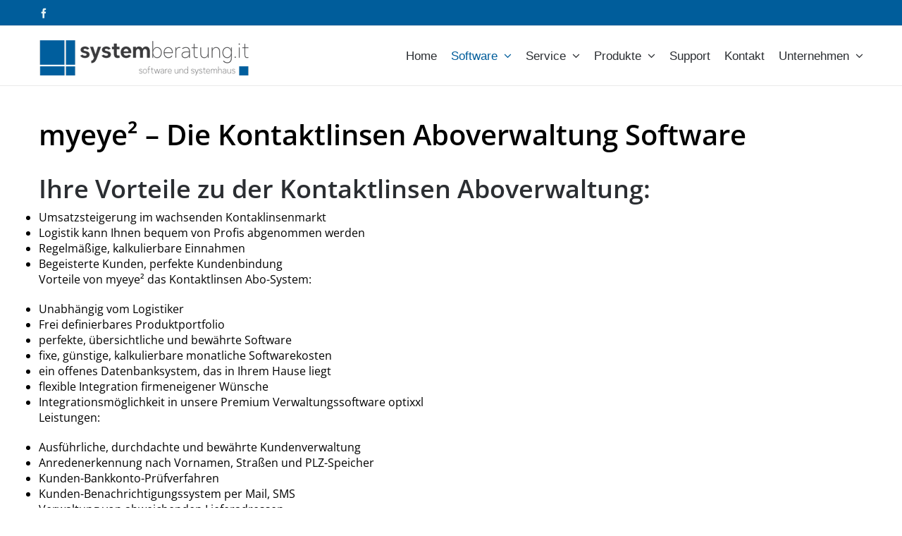

--- FILE ---
content_type: text/html; charset=UTF-8
request_url: https://systemberatung.it/portfolio/clsysteme/?portfolioCats=243
body_size: 12937
content:

<!DOCTYPE html>
<html class="avada-html-layout-wide avada-html-header-position-top avada-is-100-percent-template" lang="de-DE">
<head>
	<meta http-equiv="X-UA-Compatible" content="IE=edge" />
	<meta http-equiv="Content-Type" content="text/html; charset=utf-8"/>
	<meta name="viewport" content="width=device-width, initial-scale=1" />
	<meta name='robots' content='index, follow, max-image-preview:large, max-snippet:-1, max-video-preview:-1' />
	<style>img:is([sizes="auto" i], [sizes^="auto," i]) { contain-intrinsic-size: 3000px 1500px }</style>
	
	<!-- This site is optimized with the Yoast SEO plugin v25.0 - https://yoast.com/wordpress/plugins/seo/ -->
	<title>clsysteme - Systemberatung.it - Die Kontaktlinsen Aboverwaltung Software</title>
	<meta name="description" content="Kontaktlinsen Aboverwaltung, CL-Systeme die Software für den Augenoptiker. Flexibel mit und ohne Logistiker. Für Optiker, Kontaktlinseninstitute und Augenärzte die den Kunden den KL Aboservice anbieten. Unsere Optiker Software ist einfach, Intuitiv und Kundenfreundlich. Gemacht für Erfolg in der Optik" />
	<link rel="canonical" href="https://systemberatung.it/portfolio/clsysteme/" />
	<meta property="og:locale" content="de_DE" />
	<meta property="og:type" content="article" />
	<meta property="og:title" content="clsysteme - Systemberatung.it - Die Kontaktlinsen Aboverwaltung Software" />
	<meta property="og:description" content="Kontaktlinsen Aboverwaltung, CL-Systeme die Software für den Augenoptiker. Flexibel mit und ohne Logistiker. Für Optiker, Kontaktlinseninstitute und Augenärzte die den Kunden den KL Aboservice anbieten. Unsere Optiker Software ist einfach, Intuitiv und Kundenfreundlich. Gemacht für Erfolg in der Optik" />
	<meta property="og:url" content="https://systemberatung.it/portfolio/clsysteme/" />
	<meta property="og:site_name" content="Systemberatung.it - Software und Systemhaus" />
	<meta property="article:publisher" content="https://www.facebook.com/Systemberatung-Deutsch-Heckelmann-GmbH-139966309386925" />
	<meta property="article:modified_time" content="2022-01-18T11:46:19+00:00" />
	<meta property="og:image" content="https://systemberatung.it/wp-content/uploads/2018/01/clsysteme-1.jpg" />
	<meta property="og:image:width" content="95" />
	<meta property="og:image:height" content="95" />
	<meta property="og:image:type" content="image/jpeg" />
	<meta name="twitter:card" content="summary_large_image" />
	<meta name="twitter:image" content="https://systemberatung.it/wp-content/uploads/2018/01/clsysteme-1.jpg" />
	<script type="application/ld+json" class="yoast-schema-graph">{"@context":"https://schema.org","@graph":[{"@type":"WebPage","@id":"https://systemberatung.it/portfolio/clsysteme/","url":"https://systemberatung.it/portfolio/clsysteme/","name":"clsysteme - Systemberatung.it - Die Kontaktlinsen Aboverwaltung Software","isPartOf":{"@id":"https://systemberatung.it/#website"},"primaryImageOfPage":{"@id":"https://systemberatung.it/portfolio/clsysteme/#primaryimage"},"image":{"@id":"https://systemberatung.it/portfolio/clsysteme/#primaryimage"},"thumbnailUrl":"https://systemberatung.it/wp-content/uploads/2018/01/clsysteme-1.jpg","datePublished":"2018-01-05T15:42:51+00:00","dateModified":"2022-01-18T11:46:19+00:00","description":"Kontaktlinsen Aboverwaltung, CL-Systeme die Software für den Augenoptiker. Flexibel mit und ohne Logistiker. Für Optiker, Kontaktlinseninstitute und Augenärzte die den Kunden den KL Aboservice anbieten. Unsere Optiker Software ist einfach, Intuitiv und Kundenfreundlich. Gemacht für Erfolg in der Optik","breadcrumb":{"@id":"https://systemberatung.it/portfolio/clsysteme/#breadcrumb"},"inLanguage":"de-DE","potentialAction":[{"@type":"ReadAction","target":["https://systemberatung.it/portfolio/clsysteme/"]}]},{"@type":"ImageObject","inLanguage":"de-DE","@id":"https://systemberatung.it/portfolio/clsysteme/#primaryimage","url":"https://systemberatung.it/wp-content/uploads/2018/01/clsysteme-1.jpg","contentUrl":"https://systemberatung.it/wp-content/uploads/2018/01/clsysteme-1.jpg","width":95,"height":95},{"@type":"BreadcrumbList","@id":"https://systemberatung.it/portfolio/clsysteme/#breadcrumb","itemListElement":[{"@type":"ListItem","position":1,"name":"Startseite","item":"https://systemberatung.it/"},{"@type":"ListItem","position":2,"name":"Portfolio","item":"https://systemberatung.it/portfolio/"},{"@type":"ListItem","position":3,"name":"clsysteme"}]},{"@type":"WebSite","@id":"https://systemberatung.it/#website","url":"https://systemberatung.it/","name":"Systemberatung.it - Software und Systemhaus","description":"Ihr Software und Systemhaus","publisher":{"@id":"https://systemberatung.it/#organization"},"potentialAction":[{"@type":"SearchAction","target":{"@type":"EntryPoint","urlTemplate":"https://systemberatung.it/?s={search_term_string}"},"query-input":{"@type":"PropertyValueSpecification","valueRequired":true,"valueName":"search_term_string"}}],"inLanguage":"de-DE"},{"@type":"Organization","@id":"https://systemberatung.it/#organization","name":"Systemberatung.IT","url":"https://systemberatung.it/","logo":{"@type":"ImageObject","inLanguage":"de-DE","@id":"https://systemberatung.it/#/schema/logo/image/","url":"https://systemberatung.it/wp-content/uploads/2022/05/logo_systemberatung_it_x2.png","contentUrl":"https://systemberatung.it/wp-content/uploads/2022/05/logo_systemberatung_it_x2.png","width":600,"height":144,"caption":"Systemberatung.IT"},"image":{"@id":"https://systemberatung.it/#/schema/logo/image/"},"sameAs":["https://www.facebook.com/Systemberatung-Deutsch-Heckelmann-GmbH-139966309386925"]}]}</script>
	<!-- / Yoast SEO plugin. -->


<link rel="alternate" type="application/rss+xml" title="Systemberatung.it - Software und Systemhaus &raquo; Feed" href="https://systemberatung.it/feed/" />
					<link rel="shortcut icon" href="https://systemberatung.it/wp-content/uploads/2017/11/favicon.png" type="image/x-icon" />
		
					<!-- Apple Touch Icon -->
			<link rel="apple-touch-icon" sizes="180x180" href="https://systemberatung.it/wp-content/uploads/2017/11/favicon.png">
		
					<!-- Android Icon -->
			<link rel="icon" sizes="192x192" href="https://systemberatung.it/wp-content/uploads/2017/11/favicon.png">
		
					<!-- MS Edge Icon -->
			<meta name="msapplication-TileImage" content="https://systemberatung.it/wp-content/uploads/2017/11/favicon.png">
				<link rel='stylesheet' id='layerslider-css' href='https://systemberatung.it/wp-content/plugins/LayerSlider/assets/static/layerslider/css/layerslider.css' type='text/css' media='all' />
<style id='classic-theme-styles-inline-css' type='text/css'>
/*! This file is auto-generated */
.wp-block-button__link{color:#fff;background-color:#32373c;border-radius:9999px;box-shadow:none;text-decoration:none;padding:calc(.667em + 2px) calc(1.333em + 2px);font-size:1.125em}.wp-block-file__button{background:#32373c;color:#fff;text-decoration:none}
</style>
<style id='global-styles-inline-css' type='text/css'>
:root{--wp--preset--aspect-ratio--square: 1;--wp--preset--aspect-ratio--4-3: 4/3;--wp--preset--aspect-ratio--3-4: 3/4;--wp--preset--aspect-ratio--3-2: 3/2;--wp--preset--aspect-ratio--2-3: 2/3;--wp--preset--aspect-ratio--16-9: 16/9;--wp--preset--aspect-ratio--9-16: 9/16;--wp--preset--color--black: #000000;--wp--preset--color--cyan-bluish-gray: #abb8c3;--wp--preset--color--white: #ffffff;--wp--preset--color--pale-pink: #f78da7;--wp--preset--color--vivid-red: #cf2e2e;--wp--preset--color--luminous-vivid-orange: #ff6900;--wp--preset--color--luminous-vivid-amber: #fcb900;--wp--preset--color--light-green-cyan: #7bdcb5;--wp--preset--color--vivid-green-cyan: #00d084;--wp--preset--color--pale-cyan-blue: #8ed1fc;--wp--preset--color--vivid-cyan-blue: #0693e3;--wp--preset--color--vivid-purple: #9b51e0;--wp--preset--gradient--vivid-cyan-blue-to-vivid-purple: linear-gradient(135deg,rgba(6,147,227,1) 0%,rgb(155,81,224) 100%);--wp--preset--gradient--light-green-cyan-to-vivid-green-cyan: linear-gradient(135deg,rgb(122,220,180) 0%,rgb(0,208,130) 100%);--wp--preset--gradient--luminous-vivid-amber-to-luminous-vivid-orange: linear-gradient(135deg,rgba(252,185,0,1) 0%,rgba(255,105,0,1) 100%);--wp--preset--gradient--luminous-vivid-orange-to-vivid-red: linear-gradient(135deg,rgba(255,105,0,1) 0%,rgb(207,46,46) 100%);--wp--preset--gradient--very-light-gray-to-cyan-bluish-gray: linear-gradient(135deg,rgb(238,238,238) 0%,rgb(169,184,195) 100%);--wp--preset--gradient--cool-to-warm-spectrum: linear-gradient(135deg,rgb(74,234,220) 0%,rgb(151,120,209) 20%,rgb(207,42,186) 40%,rgb(238,44,130) 60%,rgb(251,105,98) 80%,rgb(254,248,76) 100%);--wp--preset--gradient--blush-light-purple: linear-gradient(135deg,rgb(255,206,236) 0%,rgb(152,150,240) 100%);--wp--preset--gradient--blush-bordeaux: linear-gradient(135deg,rgb(254,205,165) 0%,rgb(254,45,45) 50%,rgb(107,0,62) 100%);--wp--preset--gradient--luminous-dusk: linear-gradient(135deg,rgb(255,203,112) 0%,rgb(199,81,192) 50%,rgb(65,88,208) 100%);--wp--preset--gradient--pale-ocean: linear-gradient(135deg,rgb(255,245,203) 0%,rgb(182,227,212) 50%,rgb(51,167,181) 100%);--wp--preset--gradient--electric-grass: linear-gradient(135deg,rgb(202,248,128) 0%,rgb(113,206,126) 100%);--wp--preset--gradient--midnight: linear-gradient(135deg,rgb(2,3,129) 0%,rgb(40,116,252) 100%);--wp--preset--font-size--small: 12px;--wp--preset--font-size--medium: 20px;--wp--preset--font-size--large: 24px;--wp--preset--font-size--x-large: 42px;--wp--preset--font-size--normal: 16px;--wp--preset--font-size--xlarge: 32px;--wp--preset--font-size--huge: 48px;--wp--preset--spacing--20: 0.44rem;--wp--preset--spacing--30: 0.67rem;--wp--preset--spacing--40: 1rem;--wp--preset--spacing--50: 1.5rem;--wp--preset--spacing--60: 2.25rem;--wp--preset--spacing--70: 3.38rem;--wp--preset--spacing--80: 5.06rem;--wp--preset--shadow--natural: 6px 6px 9px rgba(0, 0, 0, 0.2);--wp--preset--shadow--deep: 12px 12px 50px rgba(0, 0, 0, 0.4);--wp--preset--shadow--sharp: 6px 6px 0px rgba(0, 0, 0, 0.2);--wp--preset--shadow--outlined: 6px 6px 0px -3px rgba(255, 255, 255, 1), 6px 6px rgba(0, 0, 0, 1);--wp--preset--shadow--crisp: 6px 6px 0px rgba(0, 0, 0, 1);}:where(.is-layout-flex){gap: 0.5em;}:where(.is-layout-grid){gap: 0.5em;}body .is-layout-flex{display: flex;}.is-layout-flex{flex-wrap: wrap;align-items: center;}.is-layout-flex > :is(*, div){margin: 0;}body .is-layout-grid{display: grid;}.is-layout-grid > :is(*, div){margin: 0;}:where(.wp-block-columns.is-layout-flex){gap: 2em;}:where(.wp-block-columns.is-layout-grid){gap: 2em;}:where(.wp-block-post-template.is-layout-flex){gap: 1.25em;}:where(.wp-block-post-template.is-layout-grid){gap: 1.25em;}.has-black-color{color: var(--wp--preset--color--black) !important;}.has-cyan-bluish-gray-color{color: var(--wp--preset--color--cyan-bluish-gray) !important;}.has-white-color{color: var(--wp--preset--color--white) !important;}.has-pale-pink-color{color: var(--wp--preset--color--pale-pink) !important;}.has-vivid-red-color{color: var(--wp--preset--color--vivid-red) !important;}.has-luminous-vivid-orange-color{color: var(--wp--preset--color--luminous-vivid-orange) !important;}.has-luminous-vivid-amber-color{color: var(--wp--preset--color--luminous-vivid-amber) !important;}.has-light-green-cyan-color{color: var(--wp--preset--color--light-green-cyan) !important;}.has-vivid-green-cyan-color{color: var(--wp--preset--color--vivid-green-cyan) !important;}.has-pale-cyan-blue-color{color: var(--wp--preset--color--pale-cyan-blue) !important;}.has-vivid-cyan-blue-color{color: var(--wp--preset--color--vivid-cyan-blue) !important;}.has-vivid-purple-color{color: var(--wp--preset--color--vivid-purple) !important;}.has-black-background-color{background-color: var(--wp--preset--color--black) !important;}.has-cyan-bluish-gray-background-color{background-color: var(--wp--preset--color--cyan-bluish-gray) !important;}.has-white-background-color{background-color: var(--wp--preset--color--white) !important;}.has-pale-pink-background-color{background-color: var(--wp--preset--color--pale-pink) !important;}.has-vivid-red-background-color{background-color: var(--wp--preset--color--vivid-red) !important;}.has-luminous-vivid-orange-background-color{background-color: var(--wp--preset--color--luminous-vivid-orange) !important;}.has-luminous-vivid-amber-background-color{background-color: var(--wp--preset--color--luminous-vivid-amber) !important;}.has-light-green-cyan-background-color{background-color: var(--wp--preset--color--light-green-cyan) !important;}.has-vivid-green-cyan-background-color{background-color: var(--wp--preset--color--vivid-green-cyan) !important;}.has-pale-cyan-blue-background-color{background-color: var(--wp--preset--color--pale-cyan-blue) !important;}.has-vivid-cyan-blue-background-color{background-color: var(--wp--preset--color--vivid-cyan-blue) !important;}.has-vivid-purple-background-color{background-color: var(--wp--preset--color--vivid-purple) !important;}.has-black-border-color{border-color: var(--wp--preset--color--black) !important;}.has-cyan-bluish-gray-border-color{border-color: var(--wp--preset--color--cyan-bluish-gray) !important;}.has-white-border-color{border-color: var(--wp--preset--color--white) !important;}.has-pale-pink-border-color{border-color: var(--wp--preset--color--pale-pink) !important;}.has-vivid-red-border-color{border-color: var(--wp--preset--color--vivid-red) !important;}.has-luminous-vivid-orange-border-color{border-color: var(--wp--preset--color--luminous-vivid-orange) !important;}.has-luminous-vivid-amber-border-color{border-color: var(--wp--preset--color--luminous-vivid-amber) !important;}.has-light-green-cyan-border-color{border-color: var(--wp--preset--color--light-green-cyan) !important;}.has-vivid-green-cyan-border-color{border-color: var(--wp--preset--color--vivid-green-cyan) !important;}.has-pale-cyan-blue-border-color{border-color: var(--wp--preset--color--pale-cyan-blue) !important;}.has-vivid-cyan-blue-border-color{border-color: var(--wp--preset--color--vivid-cyan-blue) !important;}.has-vivid-purple-border-color{border-color: var(--wp--preset--color--vivid-purple) !important;}.has-vivid-cyan-blue-to-vivid-purple-gradient-background{background: var(--wp--preset--gradient--vivid-cyan-blue-to-vivid-purple) !important;}.has-light-green-cyan-to-vivid-green-cyan-gradient-background{background: var(--wp--preset--gradient--light-green-cyan-to-vivid-green-cyan) !important;}.has-luminous-vivid-amber-to-luminous-vivid-orange-gradient-background{background: var(--wp--preset--gradient--luminous-vivid-amber-to-luminous-vivid-orange) !important;}.has-luminous-vivid-orange-to-vivid-red-gradient-background{background: var(--wp--preset--gradient--luminous-vivid-orange-to-vivid-red) !important;}.has-very-light-gray-to-cyan-bluish-gray-gradient-background{background: var(--wp--preset--gradient--very-light-gray-to-cyan-bluish-gray) !important;}.has-cool-to-warm-spectrum-gradient-background{background: var(--wp--preset--gradient--cool-to-warm-spectrum) !important;}.has-blush-light-purple-gradient-background{background: var(--wp--preset--gradient--blush-light-purple) !important;}.has-blush-bordeaux-gradient-background{background: var(--wp--preset--gradient--blush-bordeaux) !important;}.has-luminous-dusk-gradient-background{background: var(--wp--preset--gradient--luminous-dusk) !important;}.has-pale-ocean-gradient-background{background: var(--wp--preset--gradient--pale-ocean) !important;}.has-electric-grass-gradient-background{background: var(--wp--preset--gradient--electric-grass) !important;}.has-midnight-gradient-background{background: var(--wp--preset--gradient--midnight) !important;}.has-small-font-size{font-size: var(--wp--preset--font-size--small) !important;}.has-medium-font-size{font-size: var(--wp--preset--font-size--medium) !important;}.has-large-font-size{font-size: var(--wp--preset--font-size--large) !important;}.has-x-large-font-size{font-size: var(--wp--preset--font-size--x-large) !important;}
:where(.wp-block-post-template.is-layout-flex){gap: 1.25em;}:where(.wp-block-post-template.is-layout-grid){gap: 1.25em;}
:where(.wp-block-columns.is-layout-flex){gap: 2em;}:where(.wp-block-columns.is-layout-grid){gap: 2em;}
:root :where(.wp-block-pullquote){font-size: 1.5em;line-height: 1.6;}
</style>
<link rel='stylesheet' id='wpm-main-css' href='//systemberatung.it/wp-content/plugins/wp-multilang/assets/styles/main.min.css' type='text/css' media='all' />
<link rel='stylesheet' id='op_css-css' href='https://systemberatung.it/wp-content/plugins/wp-opening-hours/dist/styles/main.css' type='text/css' media='all' />
<link rel='stylesheet' id='cmplz-general-css' href='https://systemberatung.it/wp-content/plugins/complianz-gdpr/assets/css/cookieblocker.min.css' type='text/css' media='all' />
<link rel='stylesheet' id='fusion-dynamic-css-css' href='https://systemberatung.it/wp-content/uploads/fusion-styles/f0fe1caeacabe575a557a758c2ea6a03.min.css' type='text/css' media='all' />
<script type="text/javascript" src="https://systemberatung.it/wp-includes/js/jquery/jquery.min.js" id="jquery-core-js"></script>
<script type="text/javascript" src="https://systemberatung.it/wp-includes/js/jquery/jquery-migrate.min.js" id="jquery-migrate-js"></script>
<script type="text/javascript" id="layerslider-utils-js-extra">
/* <![CDATA[ */
var LS_Meta = {"v":"7.5.3","fixGSAP":"1"};
/* ]]> */
</script>
<script type="text/javascript" src="https://systemberatung.it/wp-content/plugins/LayerSlider/assets/static/layerslider/js/layerslider.utils.js" id="layerslider-utils-js"></script>
<script type="text/javascript" src="https://systemberatung.it/wp-content/plugins/LayerSlider/assets/static/layerslider/js/layerslider.kreaturamedia.jquery.js" id="layerslider-js"></script>
<script type="text/javascript" src="https://systemberatung.it/wp-content/plugins/LayerSlider/assets/static/layerslider/js/layerslider.transitions.js" id="layerslider-transitions-js"></script>
<script type="text/javascript" src="https://systemberatung.it/wp-content/plugins/interaktive_karte_1665059690_20591/interaktive_karte/karte.js" id="iakjs-js"></script>
<meta name="generator" content="Powered by LayerSlider 7.5.3 - Build Heros, Sliders, and Popups. Create Animations and Beautiful, Rich Web Content as Easy as Never Before on WordPress." />
<!-- LayerSlider updates and docs at: https://layerslider.com -->
<link rel="https://api.w.org/" href="https://systemberatung.it/wp-json/" /><link rel="alternate" title="JSON" type="application/json" href="https://systemberatung.it/wp-json/wp/v2/avada_portfolio/19830" /><link rel="EditURI" type="application/rsd+xml" title="RSD" href="https://systemberatung.it/xmlrpc.php?rsd" />
<meta name="generator" content="WordPress 6.8.3" />
<link rel='shortlink' href='https://systemberatung.it/?p=19830' />
<link rel="alternate" title="oEmbed (JSON)" type="application/json+oembed" href="https://systemberatung.it/wp-json/oembed/1.0/embed?url=https%3A%2F%2Fsystemberatung.it%2Fportfolio%2Fclsysteme%2F" />
<link rel="alternate" title="oEmbed (XML)" type="text/xml+oembed" href="https://systemberatung.it/wp-json/oembed/1.0/embed?url=https%3A%2F%2Fsystemberatung.it%2Fportfolio%2Fclsysteme%2F&#038;format=xml" />
<link rel="alternate" hreflang="x-default" href="https://systemberatung.it/portfolio/clsysteme/?portfolioCats=243"/>
<link rel="alternate" hreflang="de-de" href="https://systemberatung.it/portfolio/clsysteme/?portfolioCats=243"/>
			<style>.cmplz-hidden {
					display: none !important;
				}</style><style type="text/css" id="css-fb-visibility">@media screen and (max-width: 640px){.fusion-no-small-visibility{display:none !important;}body .sm-text-align-center{text-align:center !important;}body .sm-text-align-left{text-align:left !important;}body .sm-text-align-right{text-align:right !important;}body .sm-flex-align-center{justify-content:center !important;}body .sm-flex-align-flex-start{justify-content:flex-start !important;}body .sm-flex-align-flex-end{justify-content:flex-end !important;}body .sm-mx-auto{margin-left:auto !important;margin-right:auto !important;}body .sm-ml-auto{margin-left:auto !important;}body .sm-mr-auto{margin-right:auto !important;}body .fusion-absolute-position-small{position:absolute;top:auto;width:100%;}.awb-sticky.awb-sticky-small{ position: sticky; top: var(--awb-sticky-offset,0); }}@media screen and (min-width: 641px) and (max-width: 1024px){.fusion-no-medium-visibility{display:none !important;}body .md-text-align-center{text-align:center !important;}body .md-text-align-left{text-align:left !important;}body .md-text-align-right{text-align:right !important;}body .md-flex-align-center{justify-content:center !important;}body .md-flex-align-flex-start{justify-content:flex-start !important;}body .md-flex-align-flex-end{justify-content:flex-end !important;}body .md-mx-auto{margin-left:auto !important;margin-right:auto !important;}body .md-ml-auto{margin-left:auto !important;}body .md-mr-auto{margin-right:auto !important;}body .fusion-absolute-position-medium{position:absolute;top:auto;width:100%;}.awb-sticky.awb-sticky-medium{ position: sticky; top: var(--awb-sticky-offset,0); }}@media screen and (min-width: 1025px){.fusion-no-large-visibility{display:none !important;}body .lg-text-align-center{text-align:center !important;}body .lg-text-align-left{text-align:left !important;}body .lg-text-align-right{text-align:right !important;}body .lg-flex-align-center{justify-content:center !important;}body .lg-flex-align-flex-start{justify-content:flex-start !important;}body .lg-flex-align-flex-end{justify-content:flex-end !important;}body .lg-mx-auto{margin-left:auto !important;margin-right:auto !important;}body .lg-ml-auto{margin-left:auto !important;}body .lg-mr-auto{margin-right:auto !important;}body .fusion-absolute-position-large{position:absolute;top:auto;width:100%;}.awb-sticky.awb-sticky-large{ position: sticky; top: var(--awb-sticky-offset,0); }}</style><meta name="generator" content="Powered by Slider Revolution 6.6.3 - responsive, Mobile-Friendly Slider Plugin for WordPress with comfortable drag and drop interface." />
<script>function setREVStartSize(e){
			//window.requestAnimationFrame(function() {
				window.RSIW = window.RSIW===undefined ? window.innerWidth : window.RSIW;
				window.RSIH = window.RSIH===undefined ? window.innerHeight : window.RSIH;
				try {
					var pw = document.getElementById(e.c).parentNode.offsetWidth,
						newh;
					pw = pw===0 || isNaN(pw) || (e.l=="fullwidth" || e.layout=="fullwidth") ? window.RSIW : pw;
					e.tabw = e.tabw===undefined ? 0 : parseInt(e.tabw);
					e.thumbw = e.thumbw===undefined ? 0 : parseInt(e.thumbw);
					e.tabh = e.tabh===undefined ? 0 : parseInt(e.tabh);
					e.thumbh = e.thumbh===undefined ? 0 : parseInt(e.thumbh);
					e.tabhide = e.tabhide===undefined ? 0 : parseInt(e.tabhide);
					e.thumbhide = e.thumbhide===undefined ? 0 : parseInt(e.thumbhide);
					e.mh = e.mh===undefined || e.mh=="" || e.mh==="auto" ? 0 : parseInt(e.mh,0);
					if(e.layout==="fullscreen" || e.l==="fullscreen")
						newh = Math.max(e.mh,window.RSIH);
					else{
						e.gw = Array.isArray(e.gw) ? e.gw : [e.gw];
						for (var i in e.rl) if (e.gw[i]===undefined || e.gw[i]===0) e.gw[i] = e.gw[i-1];
						e.gh = e.el===undefined || e.el==="" || (Array.isArray(e.el) && e.el.length==0)? e.gh : e.el;
						e.gh = Array.isArray(e.gh) ? e.gh : [e.gh];
						for (var i in e.rl) if (e.gh[i]===undefined || e.gh[i]===0) e.gh[i] = e.gh[i-1];
											
						var nl = new Array(e.rl.length),
							ix = 0,
							sl;
						e.tabw = e.tabhide>=pw ? 0 : e.tabw;
						e.thumbw = e.thumbhide>=pw ? 0 : e.thumbw;
						e.tabh = e.tabhide>=pw ? 0 : e.tabh;
						e.thumbh = e.thumbhide>=pw ? 0 : e.thumbh;
						for (var i in e.rl) nl[i] = e.rl[i]<window.RSIW ? 0 : e.rl[i];
						sl = nl[0];
						for (var i in nl) if (sl>nl[i] && nl[i]>0) { sl = nl[i]; ix=i;}
						var m = pw>(e.gw[ix]+e.tabw+e.thumbw) ? 1 : (pw-(e.tabw+e.thumbw)) / (e.gw[ix]);
						newh =  (e.gh[ix] * m) + (e.tabh + e.thumbh);
					}
					var el = document.getElementById(e.c);
					if (el!==null && el) el.style.height = newh+"px";
					el = document.getElementById(e.c+"_wrapper");
					if (el!==null && el) {
						el.style.height = newh+"px";
						el.style.display = "block";
					}
				} catch(e){
					console.log("Failure at Presize of Slider:" + e)
				}
			//});
		  };</script>
		<style type="text/css" id="wp-custom-css">
			body.has-sidebar.double-sidebars #main #sidebar {
    width: 21%;
    margin-left: 0;
    position: absolute;
}
.text--left{display:inline-flex;text-align:left;padding: 10px 10px 8px 10px !important;}
.covid--danger{
color:#721c24;
background:#f8d7da;
border:1px solid #f5c6cb;
border-radius:5px;}
.display--none{display:none;}		</style>
				<script type="text/javascript">
			var doc = document.documentElement;
			doc.setAttribute( 'data-useragent', navigator.userAgent );
		</script>
		
	<script type="text/javascript">
    window.onload = function () { 
	function getElementByAttribute(attr, value, root) {
        root = root || document.body;
        if(root.hasAttribute(attr) && root.getAttribute(attr) == value) {
            return root;
        }
        var children = root.children, 
            element;
        for(var i = children.length; i--; ) {
            element = getElementByAttribute(attr, value, children[i]);
            if(element) {
                return element;
            }
        }
        return null;
        }
   
var optixxl = document.querySelector('[data-filter=".optixxl"]');
if (optixxl){
   optixxl.innerHTML ="<a href='#' data-filter='.optixxl'>optix<span class='text-red'>xl</span></a>"; 
}
var visionxplorer = document.querySelector('[data-filter=".visionxplorer"]');
if (visionxplorer){
    visionxplorer.innerHTML ="<a href='#' data-filter='.visionxplorer'>vision<span class='text-red'>x</span>plorer</a>";
}

var clsysteme = document.querySelector('[data-filter=".clsysteme"]');
if (clsysteme){
    clsysteme.innerHTML ="<a href='#' data-filter='.clsysteme'><span class='text-blue'>cl</span>systeme</a>";
}

 }
</script>
<!-- Global site tag (gtag.js) - Google Analytics -->
<!--script async src="https://www.googletagmanager.com/gtag/js?id=UA-111947370-1"></script>
<script>
  window.dataLayer = window.dataLayer || [];
  function gtag(){dataLayer.push(arguments);}
  gtag('js', new Date());

  gtag('config', 'UA-111947370-1');
</script>

<script data-mce-type="text/javascript">
var gaProperty = 'UA-112484982-1';
var disableStr = 'ga-disable-' + gaProperty;
if (document.cookie.indexOf(disableStr + '=true') > -1) {
 window[disableStr] = true;
}
function gaOptout() {
 document.cookie = disableStr + '=true; expires=Thu, 31 Dec 2099 23:59:59 UTC; path=/';
 window[disableStr] = true;
 alert('Das Tracking durch Google Analytics wurde in Ihrem Browser für diese Website deaktiviert.');
}
</script--></head>

<body class="wp-singular avada_portfolio-template-default single single-avada_portfolio postid-19830 single-format-standard wp-theme-Avada wp-child-theme-Avada-Child-Theme language-de fusion-image-hovers fusion-pagination-sizing fusion-button_type-flat fusion-button_span-no fusion-button_gradient-linear avada-image-rollover-circle-no avada-image-rollover-yes avada-image-rollover-direction-center_horiz fusion-body ltr fusion-sticky-header no-tablet-sticky-header no-mobile-sticky-header no-mobile-slidingbar avada-has-rev-slider-styles fusion-disable-outline fusion-sub-menu-fade mobile-logo-pos-left layout-wide-mode avada-has-boxed-modal-shadow-none layout-scroll-offset-full avada-has-zero-margin-offset-top fusion-top-header menu-text-align-left mobile-menu-design-modern fusion-hide-pagination-text fusion-header-layout-v2 avada-responsive avada-footer-fx-none avada-menu-highlight-style-bar fusion-search-form-clean fusion-main-menu-search-overlay fusion-avatar-circle avada-sticky-shrinkage avada-dropdown-styles avada-blog-layout-grid avada-blog-archive-layout-grid avada-header-shadow-no avada-menu-icon-position-left avada-has-mainmenu-dropdown-divider avada-has-pagetitle-100-width avada-has-pagetitle-bg-full avada-has-megamenu-item-divider avada-has-titlebar-hide avada-has-pagination-padding avada-flyout-menu-direction-fade avada-ec-views-v1" data-awb-post-id="19830">
	
<script type="text/javascript" id="bbp-swap-no-js-body-class">
	document.body.className = document.body.className.replace( 'bbp-no-js', 'bbp-js' );
</script>

	<a class="skip-link screen-reader-text" href="#content">Zum Inhalt springen</a>

	<div id="boxed-wrapper">
		<div class="fusion-sides-frame"></div>
		<div id="wrapper" class="fusion-wrapper">
			<div id="home" style="position:relative;top:-1px;"></div>
			
				
			<header class="fusion-header-wrapper">
				<div class="fusion-header-v2 fusion-logo-alignment fusion-logo-left fusion-sticky-menu- fusion-sticky-logo-1 fusion-mobile-logo-1  fusion-mobile-menu-design-modern">
					
<div class="fusion-secondary-header">
	<div class="fusion-row">
					<div class="fusion-alignleft">
				<div class="fusion-social-links-header"><div class="fusion-social-networks"><div class="fusion-social-networks-wrapper"><a  class="fusion-social-network-icon fusion-tooltip fusion-facebook awb-icon-facebook" style data-placement="bottom" data-title="Facebook" data-toggle="tooltip" title="Facebook" href="https://www.facebook.com/Systemberatung-Deutsch-Heckelmann-GmbH-139966309386925" target="_blank" rel="noreferrer"><span class="screen-reader-text">Facebook</span></a></div></div></div>			</div>
							<div class="fusion-alignright">
				<nav class="fusion-secondary-menu" role="navigation" aria-label="Sekundäres Menü"></nav><nav class="fusion-mobile-nav-holder fusion-mobile-menu-text-align-left" aria-label="Sekundäres mobiles Menü"></nav>			</div>
			</div>
</div>
<div class="fusion-header-sticky-height"></div>
<div class="fusion-header">
	<div class="fusion-row">
					<div class="fusion-logo" data-margin-top="31px" data-margin-bottom="31px" data-margin-left="0px" data-margin-right="0px">
			<a class="fusion-logo-link"  href="https://systemberatung.it/" >

						<!-- standard logo -->
			<img src="https://systemberatung.it/wp-content/uploads/2022/05/logo_systemberatung_it.png" srcset="https://systemberatung.it/wp-content/uploads/2022/05/logo_systemberatung_it.png 1x, https://systemberatung.it/wp-content/uploads/2022/05/logo_systemberatung_it_x2.png 2x" width="300" height="72" style="max-height:72px;height:auto;" alt="Systemberatung.it &#8211; Software und Systemhaus Logo" data-retina_logo_url="https://systemberatung.it/wp-content/uploads/2022/05/logo_systemberatung_it_x2.png" class="fusion-standard-logo" />

											<!-- mobile logo -->
				<img src="https://systemberatung.it/wp-content/uploads/2022/05/logo_systemberatung_it.png" srcset="https://systemberatung.it/wp-content/uploads/2022/05/logo_systemberatung_it.png 1x, https://systemberatung.it/wp-content/uploads/2022/05/logo_systemberatung_it_x2.png 2x" width="300" height="72" style="max-height:72px;height:auto;" alt="Systemberatung.it &#8211; Software und Systemhaus Logo" data-retina_logo_url="https://systemberatung.it/wp-content/uploads/2022/05/logo_systemberatung_it_x2.png" class="fusion-mobile-logo" />
			
											<!-- sticky header logo -->
				<img src="https://systemberatung.it/wp-content/uploads/2022/05/logo_systemberatung_it.png" srcset="https://systemberatung.it/wp-content/uploads/2022/05/logo_systemberatung_it.png 1x, https://systemberatung.it/wp-content/uploads/2022/05/logo_systemberatung_it_x2.png 2x" width="300" height="72" style="max-height:72px;height:auto;" alt="Systemberatung.it &#8211; Software und Systemhaus Logo" data-retina_logo_url="https://systemberatung.it/wp-content/uploads/2022/05/logo_systemberatung_it_x2.png" class="fusion-sticky-logo" />
					</a>
		</div>		<nav class="fusion-main-menu" aria-label="Hauptmenü"><div class="fusion-overlay-search">		<form role="search" class="searchform fusion-search-form  fusion-search-form-clean" method="get" action="https://systemberatung.it/">
			<div class="fusion-search-form-content">

				
				<div class="fusion-search-field search-field">
					<label><span class="screen-reader-text">Suche nach:</span>
													<input type="search" value="" name="s" class="s" placeholder="Suchen..." required aria-required="true" aria-label="Suchen..."/>
											</label>
				</div>
				<div class="fusion-search-button search-button">
					<input type="submit" class="fusion-search-submit searchsubmit" aria-label="Suche" value="&#xf002;" />
									</div>

				
			</div>


			
		</form>
		<div class="fusion-search-spacer"></div><a href="#" role="button" aria-label="Schließe die Suche" class="fusion-close-search"></a></div><ul id="menu-hosting-main-menu" class="fusion-menu"><li  id="menu-item-24028"  class="menu-item menu-item-type-post_type menu-item-object-page menu-item-home menu-item-24028"  data-item-id="24028"><a  href="https://systemberatung.it/" class="fusion-bar-highlight"><span class="menu-text">Home</span></a></li><li  id="menu-item-19673"  class="menu-item menu-item-type-post_type menu-item-object-page current-menu-ancestor current-menu-parent current_page_parent current_page_ancestor menu-item-has-children menu-item-19673 fusion-dropdown-menu"  data-item-id="19673"><a  href="https://systemberatung.it/augenoptiker-software/" class="fusion-bar-highlight"><span class="menu-text">Software</span> <span class="fusion-caret"><i class="fusion-dropdown-indicator" aria-hidden="true"></i></span></a><ul class="sub-menu"><li  id="menu-item-19674"  class="menu-item menu-item-type-post_type menu-item-object-page menu-item-19674 fusion-dropdown-submenu" ><a  href="https://systemberatung.it/augenoptiker-software/optixxl-die-optiker-software-komplettloesung/" class="fusion-bar-highlight"><span>optixxl</span></a></li><li  id="menu-item-19834"  class="menu-item menu-item-type-post_type menu-item-object-avada_portfolio menu-item-19834 fusion-dropdown-submenu" ><a  href="https://systemberatung.it/portfolio/visionxplorer/" class="fusion-bar-highlight"><span>visionxplorer</span></a></li><li  id="menu-item-19835"  class="menu-item menu-item-type-post_type menu-item-object-avada_portfolio current-menu-item menu-item-19835 fusion-dropdown-submenu" ><a  href="https://systemberatung.it/portfolio/clsysteme/" class="fusion-bar-highlight"><span>clsysteme</span></a></li></ul></li><li  id="menu-item-20448"  class="menu-item menu-item-type-post_type menu-item-object-page menu-item-has-children menu-item-20448 fusion-dropdown-menu"  data-item-id="20448"><a  href="https://systemberatung.it/service/" class="fusion-bar-highlight"><span class="menu-text">Service</span> <span class="fusion-caret"><i class="fusion-dropdown-indicator" aria-hidden="true"></i></span></a><ul class="sub-menu"><li  id="menu-item-20449"  class="menu-item menu-item-type-post_type menu-item-object-avada_portfolio menu-item-20449 fusion-dropdown-submenu" ><a  href="https://systemberatung.it/portfolio/web-entwicklung/" class="fusion-bar-highlight"><span>Web Entwicklung</span></a></li><li  id="menu-item-20450"  class="menu-item menu-item-type-post_type menu-item-object-avada_portfolio menu-item-20450 fusion-dropdown-submenu" ><a  href="https://systemberatung.it/portfolio/netzwerkbetreuung/" class="fusion-bar-highlight"><span>Netzwerkbetreuung</span></a></li><li  id="menu-item-20451"  class="menu-item menu-item-type-post_type menu-item-object-avada_portfolio menu-item-20451 fusion-dropdown-submenu" ><a  href="https://systemberatung.it/portfolio/hardware-service/" class="fusion-bar-highlight"><span>Hardware – Service</span></a></li><li  id="menu-item-20452"  class="menu-item menu-item-type-post_type menu-item-object-avada_portfolio menu-item-20452 fusion-dropdown-submenu" ><a  href="https://systemberatung.it/portfolio/edv-fachwerkstatt/" class="fusion-bar-highlight"><span>EDV – Fachwerkstatt</span></a></li><li  id="menu-item-22348"  class="menu-item menu-item-type-post_type menu-item-object-avada_portfolio menu-item-22348 fusion-dropdown-submenu" ><a  href="https://systemberatung.it/portfolio/datenschutz/" class="fusion-bar-highlight"><span>Datenschutz</span></a></li><li  id="menu-item-21183"  class="menu-item menu-item-type-post_type menu-item-object-avada_portfolio menu-item-21183 fusion-dropdown-submenu" ><a  href="https://systemberatung.it/portfolio/akademie/" class="fusion-bar-highlight"><span>Akademie</span></a></li></ul></li><li  id="menu-item-19917"  class="menu-item menu-item-type-post_type menu-item-object-page menu-item-has-children menu-item-19917 fusion-dropdown-menu"  data-item-id="19917"><a  href="https://systemberatung.it/produkte/" class="fusion-bar-highlight"><span class="menu-text">Produkte</span> <span class="fusion-caret"><i class="fusion-dropdown-indicator" aria-hidden="true"></i></span></a><ul class="sub-menu"><li  id="menu-item-20027"  class="menu-item menu-item-type-post_type menu-item-object-page menu-item-20027 fusion-dropdown-submenu" ><a  href="https://systemberatung.it/hard-software/" class="fusion-bar-highlight"><span>Hard &#038; Software</span></a></li><li  id="menu-item-19724"  class="menu-item menu-item-type-post_type menu-item-object-avada_portfolio menu-item-19724 fusion-dropdown-submenu" ><a  href="https://systemberatung.it/portfolio/telekommunikation/" class="fusion-bar-highlight"><span>Telekommunikation</span></a></li><li  id="menu-item-19730"  class="menu-item menu-item-type-post_type menu-item-object-avada_portfolio menu-item-19730 fusion-dropdown-submenu" ><a  href="https://systemberatung.it/portfolio/sonos/" class="fusion-bar-highlight"><span>Audiosysteme</span></a></li><li  id="menu-item-20029"  class="menu-item menu-item-type-post_type menu-item-object-page menu-item-20029 fusion-dropdown-submenu" ><a  href="https://systemberatung.it/it-security/" class="fusion-bar-highlight"><span>IT-Security</span></a></li><li  id="menu-item-20028"  class="menu-item menu-item-type-post_type menu-item-object-page menu-item-20028 fusion-dropdown-submenu" ><a  href="https://systemberatung.it/online-dienste/" class="fusion-bar-highlight"><span>Online Dienste</span></a></li></ul></li><li  id="menu-item-18223"  class="menu-item menu-item-type-post_type menu-item-object-page menu-item-18223"  data-item-id="18223"><a  href="https://systemberatung.it/support/" class="fusion-bar-highlight"><span class="menu-text">Support</span></a></li><li  id="menu-item-18183"  class="menu-item menu-item-type-post_type menu-item-object-page menu-item-18183"  data-item-id="18183"><a  href="https://systemberatung.it/kontakt/" class="fusion-bar-highlight"><span class="menu-text">Kontakt</span></a></li><li  id="menu-item-18184"  class="menu-item menu-item-type-post_type menu-item-object-page menu-item-has-children menu-item-18184 fusion-dropdown-menu"  data-item-id="18184"><a  href="https://systemberatung.it/unternehmen/" class="fusion-bar-highlight"><span class="menu-text">Unternehmen</span> <span class="fusion-caret"><i class="fusion-dropdown-indicator" aria-hidden="true"></i></span></a><ul class="sub-menu"><li  id="menu-item-20911"  class="menu-item menu-item-type-post_type menu-item-object-page menu-item-has-children menu-item-20911 fusion-dropdown-submenu" ><a  href="https://systemberatung.it/aktuelles/" class="fusion-bar-highlight"><span>Aktuelles</span></a><ul class="sub-menu"><li  id="menu-item-23994"  class="menu-item menu-item-type-post_type menu-item-object-page menu-item-23994" ><a  href="https://systemberatung.it/covid-19/" class="fusion-bar-highlight"><span>COVID-19 / Coronavirus</span></a></li></ul></li><li  id="menu-item-20908"  class="menu-item menu-item-type-post_type menu-item-object-page menu-item-20908 fusion-dropdown-submenu" ><a  href="https://systemberatung.it/umweltschutz/" class="fusion-bar-highlight"><span>Umweltschutz</span></a></li><li  id="menu-item-19882"  class="menu-item menu-item-type-post_type menu-item-object-page menu-item-19882 fusion-dropdown-submenu" ><a  href="https://systemberatung.it/unser-portfolio/" class="fusion-bar-highlight"><span>Unser Portfolio</span></a></li></ul></li></ul></nav>	<div class="fusion-mobile-menu-icons">
							<a href="#" class="fusion-icon awb-icon-bars" aria-label="Toggle mobile menu" aria-expanded="false"></a>
		
		
		
			</div>

<nav class="fusion-mobile-nav-holder fusion-mobile-menu-text-align-left" aria-label="Main Menu Mobile"></nav>

					</div>
</div>
				</div>
				<div class="fusion-clearfix"></div>
			</header>
							
						<div id="sliders-container" class="fusion-slider-visibility">
					</div>
				
				
			
			
						<main id="main" class="clearfix width-100">
				<div class="fusion-row" style="max-width:100%;">
<div id="content" class="portfolio-full" style="width: 100%;">
	
	
					<article id="post-19830" class="post-19830 avada_portfolio type-avada_portfolio status-publish format-standard has-post-thumbnail hentry portfolio_category-clsysteme portfolio_category-software-catigory">

				
						<div class="project-content">
				<span class="entry-title rich-snippet-hidden">clsysteme</span><span class="vcard rich-snippet-hidden"><span class="fn"><a href="https://systemberatung.it/author/jannikbeck/" title="Beiträge von Jannik Beck" rel="author">Jannik Beck</a></span></span><span class="updated rich-snippet-hidden">2022-01-18T12:46:19+01:00</span>				<div class="project-description post-content" style=" width:100%;">
										<div class="fusion-fullwidth fullwidth-box fusion-builder-row-1 nonhundred-percent-fullwidth non-hundred-percent-height-scrolling" style="background-color: #ffffff;background-position: center center;background-repeat: no-repeat;padding-top:0px;padding-right:30px;padding-bottom:0px;padding-left:30px;margin-bottom: 0px;margin-top: 0px;border-width: 0px 0px 0px 0px;border-color:#eae9e9;border-style:solid;" ><div class="fusion-builder-row fusion-row"><div class="fusion-layout-column fusion_builder_column fusion-builder-column-0 fusion_builder_column_1_1 1_1 fusion-one-full fusion-column-first fusion-column-last" style="margin-top:15px;margin-bottom:15px;"><div class="fusion-column-wrapper fusion-flex-column-wrapper-legacy" style="background-position:left top;background-repeat:no-repeat;-webkit-background-size:cover;-moz-background-size:cover;-o-background-size:cover;background-size:cover;padding: 0px 0px 0px 0px;"><style type="text/css"></style><div class="fusion-title title fusion-title-1 fusion-sep-none fusion-title-text fusion-title-size-one" style="margin-top:0px;margin-right:0px;margin-bottom:30px;margin-left:0px;"><h1 class="title-heading-left fusion-responsive-typography-calculated" style="margin:0;--fontSize:40;line-height:1.2;"><p><span style="color: #000000;">myeye² &#8211; Die Kontaktlinsen Aboverwaltung Software<br />
</span></p></h1></div><div class="fusion-text fusion-text-1"><h2>Ihre Vorteile zu der Kontaktlinsen Aboverwaltung:</h2>
<ul>
<li>Umsatzsteigerung im wachsenden Kontaklinsenmarkt</li>
<li>Logistik kann Ihnen bequem von Profis abgenommen werden</li>
<li>Regelmäßige, kalkulierbare Einnahmen</li>
<li>Begeisterte Kunden, perfekte Kundenbindung</li>
</ul>
<p>Vorteile von myeye² das Kontaktlinsen Abo-System:</p>
<ul>
<li>Unabhängig vom Logistiker</li>
<li>Frei definierbares Produktportfolio</li>
<li>perfekte, übersichtliche und bewährte Software</li>
<li>fixe, günstige, kalkulierbare monatliche Softwarekosten</li>
<li>ein offenes Datenbanksystem, das in Ihrem Hause liegt</li>
<li>flexible Integration firmeneigener Wünsche</li>
<li>Integrationsmöglichkeit in unsere Premium Verwaltungssoftware optixxl</li>
</ul>
<p>Leistungen:</p>
<ul>
<li>Ausführliche, durchdachte und bewährte Kundenverwaltung</li>
<li>Anredenerkennung nach Vornamen, Straßen und PLZ-Speicher</li>
<li>Kunden-Bankkonto-Prüfverfahren</li>
<li>Kunden-Benachrichtigungssystem per Mail, SMS</li>
<li>Verwaltung von abweichenden Lieferadressen</li>
<li>Lieferung wahlweise Home Delivery oder in Ihren Betrieb</li>
<li>Übersichtlicher System-Erfassungsassistent</li>
<li>Erfassung der Refraktionsdaten</li>
<li>Anamnesedaten können erfasst werden</li>
<li>Intelligentes System um bestehende Abo-Systeme zu ändern</li>
<li>Erfassung und Dokumentation der Nachkontrollen</li>
<li>Ausführliche Systemhistorie</li>
<li>Export der Lastschriften im DTA Format</li>
<li>Umfangreicher Formulargenerator</li>
<li>Automatisches Update-System</li>
<li>Integriertes, TÜV-geprüftes Fernwartungssystem</li>
<li>Microsoft Access Datenbank mit allen Vorteilen (Berichte, Export etc.) u.v.m.</li>
</ul>
</div><div class="fusion-image-carousel fusion-image-carousel-auto fusion-image-carousel-1 fusion-carousel-border"><div class="fusion-carousel" data-autoplay="no" data-columns="5" data-itemmargin="13" data-itemwidth="180" data-touchscroll="no" data-imagesize="auto"><div class="fusion-carousel-positioner"><ul class="fusion-carousel-holder"><li class="fusion-carousel-item"><div class="fusion-carousel-item-wrapper"><div class="fusion-image-wrapper hover-type-none"><img decoding="async" width="250" height="85" src="https://systemberatung.it/wp-content/uploads/2018/01/Logo_schwarz-250px.jpg" class="attachment-full size-full" alt="Kontaktlinsen Aboverwaltung" srcset="https://systemberatung.it/wp-content/uploads/2018/01/Logo_schwarz-250px-200x68.jpg 200w, https://systemberatung.it/wp-content/uploads/2018/01/Logo_schwarz-250px.jpg 250w" sizes="(max-width: 250px) 100vw, 250px" /></div></div></li></ul><div class="fusion-carousel-nav"><button class="fusion-nav-prev awb-icon-left" aria-label="Zurück"></button><button class="fusion-nav-next awb-icon-right" aria-label="Vor"></button></div></div></div></div><div class="fusion-text fusion-text-2"><p>myeye² Projekt Beispiel:</p>
<p>Kunde: Einkaufsgemeinschaft Brillen-Profi-Contact GmbH, Kaufbeuren</p>
<p>Corporate Identity: „myeye²“</p>
<p>Logistik: CooperVision GmbH, Eppertshausen,</p>
</div><div class="fusion-clearfix"></div></div></div></div></div>
									</div>

							</div>

			<div class="portfolio-sep"></div>
															
																	</article>
	</div>
						
					</div>  <!-- fusion-row -->
				</main>  <!-- #main -->
				
				
								
					
		<div class="fusion-footer">
					
	<footer class="fusion-footer-widget-area fusion-widget-area">
		<div class="fusion-row">
			<div class="fusion-columns fusion-columns-3 fusion-widget-area">
				
																									<div class="fusion-column col-lg-4 col-md-4 col-sm-4">
							<section id="text-4" class="fusion-footer-widget-column widget widget_text" style="border-width: 0px;border-style: solid;border-color:transparent;"><h4 class="widget-title">Kontakt</h4>			<div class="textwidget">Systemberatung.it GmbH<br />

Zeppelinstr. 2-8<br />
72488 Sigmaringen<br />

Telefon: +49 7571 / 74960-0<br />
Email: <a href="mailto: info@systemberatung.it">info@systemberatung.it</a><br />
www.systemberatung.it</div>
		<div style="clear:both;"></div></section>																					</div>
																										<div class="fusion-column col-lg-4 col-md-4 col-sm-4">
													</div>
																										<div class="fusion-column fusion-column-last col-lg-4 col-md-4 col-sm-4">
							<section id="widget_op_overview-2" class="fusion-footer-widget-column widget widget_widget_op_overview"><h4 class="widget-title">Öffnungszeiten Servicecenter</h4>
<table class="op-table op-table-overview">
  
    <tr class="op-row op-row-day ">
    <th class="op-cell op-cell-heading" scope="row">Montag</th>
    <td class="op-cell op-cell-periods"><span class="op-period-time ">08:30 – 13:00</span><span class="op-period-time ">14:00 – 17:30</span></td>
  </tr>
    <tr class="op-row op-row-day ">
    <th class="op-cell op-cell-heading" scope="row">Dienstag</th>
    <td class="op-cell op-cell-periods"><span class="op-period-time ">08:30 – 13:00</span><span class="op-period-time ">14:00 – 17:30</span></td>
  </tr>
    <tr class="op-row op-row-day ">
    <th class="op-cell op-cell-heading" scope="row">Mittwoch</th>
    <td class="op-cell op-cell-periods"><span class="op-period-time ">08:30 – 13:00</span><span class="op-period-time ">14:00 – 17:30</span></td>
  </tr>
    <tr class="op-row op-row-day ">
    <th class="op-cell op-cell-heading" scope="row">Donnerstag</th>
    <td class="op-cell op-cell-periods"><span class="op-period-time ">08:30 – 13:00</span><span class="op-period-time ">14:00 – 17:30</span></td>
  </tr>
    <tr class="op-row op-row-day highlighted">
    <th class="op-cell op-cell-heading" scope="row">Freitag</th>
    <td class="op-cell op-cell-periods"><span class="op-period-time ">08:30 – 13:00</span><span class="op-period-time ">14:00 – 17:00</span></td>
  </tr>
  </table>

<div style="clear:both;"></div></section>																					</div>
																																				
				<div class="fusion-clearfix"></div>
			</div> <!-- fusion-columns -->
		</div> <!-- fusion-row -->
	</footer> <!-- fusion-footer-widget-area -->

	
	<footer id="footer" class="fusion-footer-copyright-area fusion-footer-copyright-center">
		<div class="fusion-row">
			<div class="fusion-copyright-content">

				<div class="fusion-copyright-notice">
		<div>
		<a href="/impressum/">Impressum</a> | <a href="/datenschutz/">Datenschutz</a> | <a href="https://www.systemberatung.it/de/cookie-richtlinie-eu/">Cookie-Richtlinie</a> | <a href="/unsere-agb/">Unsere AGB's</a><br>
© Copyright <script>document.write(new Date().getFullYear());</script>- Systemberatung.it  |  All Rights Reserved 	</div>
</div>

			</div> <!-- fusion-fusion-copyright-content -->
		</div> <!-- fusion-row -->
	</footer> <!-- #footer -->
		</div> <!-- fusion-footer -->

		
					<div class="fusion-sliding-bar-wrapper">
											</div>

												</div> <!-- wrapper -->
		</div> <!-- #boxed-wrapper -->
		<div class="fusion-top-frame"></div>
		<div class="fusion-bottom-frame"></div>
		<div class="fusion-boxed-shadow"></div>
		<a class="fusion-one-page-text-link fusion-page-load-link" tabindex="-1" href="#" aria-hidden="true">Page load link</a>

		<div class="avada-footer-scripts">
			
		<script>
			window.RS_MODULES = window.RS_MODULES || {};
			window.RS_MODULES.modules = window.RS_MODULES.modules || {};
			window.RS_MODULES.waiting = window.RS_MODULES.waiting || [];
			window.RS_MODULES.defered = true;
			window.RS_MODULES.moduleWaiting = window.RS_MODULES.moduleWaiting || {};
			window.RS_MODULES.type = 'compiled';
		</script>
		<script type="speculationrules">
{"prefetch":[{"source":"document","where":{"and":[{"href_matches":"\/*"},{"not":{"href_matches":["\/wp-*.php","\/wp-admin\/*","\/wp-content\/uploads\/*","\/wp-content\/*","\/wp-content\/plugins\/*","\/wp-content\/themes\/Avada-Child-Theme\/*","\/wp-content\/themes\/Avada\/*","\/*\\?(.+)"]}},{"not":{"selector_matches":"a[rel~=\"nofollow\"]"}},{"not":{"selector_matches":".no-prefetch, .no-prefetch a"}}]},"eagerness":"conservative"}]}
</script>

<!-- Consent Management powered by Complianz | GDPR/CCPA Cookie Consent https://wordpress.org/plugins/complianz-gdpr -->
<div id="cmplz-cookiebanner-container"></div>
					<div id="cmplz-manage-consent" data-nosnippet="true"></div><link rel='stylesheet' id='wp-block-library-css' href='https://systemberatung.it/wp-includes/css/dist/block-library/style.min.css' type='text/css' media='all' />
<style id='wp-block-library-theme-inline-css' type='text/css'>
.wp-block-audio :where(figcaption){color:#555;font-size:13px;text-align:center}.is-dark-theme .wp-block-audio :where(figcaption){color:#ffffffa6}.wp-block-audio{margin:0 0 1em}.wp-block-code{border:1px solid #ccc;border-radius:4px;font-family:Menlo,Consolas,monaco,monospace;padding:.8em 1em}.wp-block-embed :where(figcaption){color:#555;font-size:13px;text-align:center}.is-dark-theme .wp-block-embed :where(figcaption){color:#ffffffa6}.wp-block-embed{margin:0 0 1em}.blocks-gallery-caption{color:#555;font-size:13px;text-align:center}.is-dark-theme .blocks-gallery-caption{color:#ffffffa6}:root :where(.wp-block-image figcaption){color:#555;font-size:13px;text-align:center}.is-dark-theme :root :where(.wp-block-image figcaption){color:#ffffffa6}.wp-block-image{margin:0 0 1em}.wp-block-pullquote{border-bottom:4px solid;border-top:4px solid;color:currentColor;margin-bottom:1.75em}.wp-block-pullquote cite,.wp-block-pullquote footer,.wp-block-pullquote__citation{color:currentColor;font-size:.8125em;font-style:normal;text-transform:uppercase}.wp-block-quote{border-left:.25em solid;margin:0 0 1.75em;padding-left:1em}.wp-block-quote cite,.wp-block-quote footer{color:currentColor;font-size:.8125em;font-style:normal;position:relative}.wp-block-quote:where(.has-text-align-right){border-left:none;border-right:.25em solid;padding-left:0;padding-right:1em}.wp-block-quote:where(.has-text-align-center){border:none;padding-left:0}.wp-block-quote.is-large,.wp-block-quote.is-style-large,.wp-block-quote:where(.is-style-plain){border:none}.wp-block-search .wp-block-search__label{font-weight:700}.wp-block-search__button{border:1px solid #ccc;padding:.375em .625em}:where(.wp-block-group.has-background){padding:1.25em 2.375em}.wp-block-separator.has-css-opacity{opacity:.4}.wp-block-separator{border:none;border-bottom:2px solid;margin-left:auto;margin-right:auto}.wp-block-separator.has-alpha-channel-opacity{opacity:1}.wp-block-separator:not(.is-style-wide):not(.is-style-dots){width:100px}.wp-block-separator.has-background:not(.is-style-dots){border-bottom:none;height:1px}.wp-block-separator.has-background:not(.is-style-wide):not(.is-style-dots){height:2px}.wp-block-table{margin:0 0 1em}.wp-block-table td,.wp-block-table th{word-break:normal}.wp-block-table :where(figcaption){color:#555;font-size:13px;text-align:center}.is-dark-theme .wp-block-table :where(figcaption){color:#ffffffa6}.wp-block-video :where(figcaption){color:#555;font-size:13px;text-align:center}.is-dark-theme .wp-block-video :where(figcaption){color:#ffffffa6}.wp-block-video{margin:0 0 1em}:root :where(.wp-block-template-part.has-background){margin-bottom:0;margin-top:0;padding:1.25em 2.375em}
</style>
<link rel='stylesheet' id='rs-plugin-settings-css' href='https://systemberatung.it/wp-content/plugins/revslider/public/assets/css/rs6.css' type='text/css' media='all' />
<style id='rs-plugin-settings-inline-css' type='text/css'>
#rs-demo-id {}
</style>
<script type="text/javascript" src="https://systemberatung.it/wp-content/plugins/revslider/public/assets/js/rbtools.min.js" defer async id="tp-tools-js"></script>
<script type="text/javascript" src="https://systemberatung.it/wp-content/plugins/revslider/public/assets/js/rs6.min.js" defer async id="revmin-js"></script>
<script type="text/javascript" id="wpm-switcher-block-script-js-extra">
/* <![CDATA[ */
var wpm_localize_data = {"wpm_block_switch_nonce":"ba7a54c07c","ajax_url":"https:\/\/systemberatung.it\/wp-admin\/admin-ajax.php","current_url":"https:\/\/systemberatung.it\/portfolio\/clsysteme\/?portfolioCats=243"};
/* ]]> */
</script>
<script type="text/javascript" src="https://systemberatung.it/wp-content/plugins/wp-multilang/assets/blocks/language-switcher/js/switcher-block.min.js" id="wpm-switcher-block-script-js"></script>
<script type="text/javascript" id="cmplz-cookiebanner-js-extra">
/* <![CDATA[ */
var complianz = {"prefix":"cmplz_","user_banner_id":"1","set_cookies":[],"block_ajax_content":"","banner_version":"75","version":"7.4.0.1","store_consent":"","do_not_track_enabled":"","consenttype":"optin","region":"eu","geoip":"","dismiss_timeout":"","disable_cookiebanner":"","soft_cookiewall":"","dismiss_on_scroll":"","cookie_expiry":"365","url":"https:\/\/systemberatung.it\/wp-json\/complianz\/v1\/","locale":"lang=de&locale=de_DE","set_cookies_on_root":"","cookie_domain":"","current_policy_id":"19","cookie_path":"\/","categories":{"statistics":"Statistiken","marketing":"Marketing"},"tcf_active":"","placeholdertext":"Klicke hier, um {category}-Cookies zu akzeptieren und diesen Inhalt zu aktivieren","css_file":"https:\/\/systemberatung.it\/wp-content\/uploads\/complianz\/css\/banner-{banner_id}-{type}.css?v=75","page_links":[],"tm_categories":"","forceEnableStats":"","preview":"","clean_cookies":"","aria_label":"Klicke hier, um {category}-Cookies zu akzeptieren und diesen Inhalt zu aktivieren"};
/* ]]> */
</script>
<script defer type="text/javascript" src="https://systemberatung.it/wp-content/plugins/complianz-gdpr/cookiebanner/js/complianz.min.js" id="cmplz-cookiebanner-js"></script>
<script type="text/javascript" src="https://systemberatung.it/wp-content/uploads/fusion-scripts/4edf911ed524ae89a880bf6628fa3583.min.js" id="fusion-scripts-js"></script>
<!-- Statistics script Complianz GDPR/CCPA -->
						<script type="text/plain"							data-category="statistics">window['gtag_enable_tcf_support'] = false;
window.dataLayer = window.dataLayer || [];
function gtag(){dataLayer.push(arguments);}
gtag('js', new Date());
gtag('config', '', {
	cookie_flags:'secure;samesite=none',
	
});
</script>				<script type="text/javascript">
				jQuery( document ).ready( function() {
					var ajaxurl = 'https://systemberatung.it/wp-admin/admin-ajax.php';
					if ( 0 < jQuery( '.fusion-login-nonce' ).length ) {
						jQuery.get( ajaxurl, { 'action': 'fusion_login_nonce' }, function( response ) {
							jQuery( '.fusion-login-nonce' ).html( response );
						});
					}
				});
								</script>
						</div>

			<section class="to-top-container to-top-right" aria-labelledby="awb-to-top-label">
		<a href="#" id="toTop" class="fusion-top-top-link">
			<span id="awb-to-top-label" class="screen-reader-text">Nach oben</span>
		</a>
	</section>
		</body>
</html>
